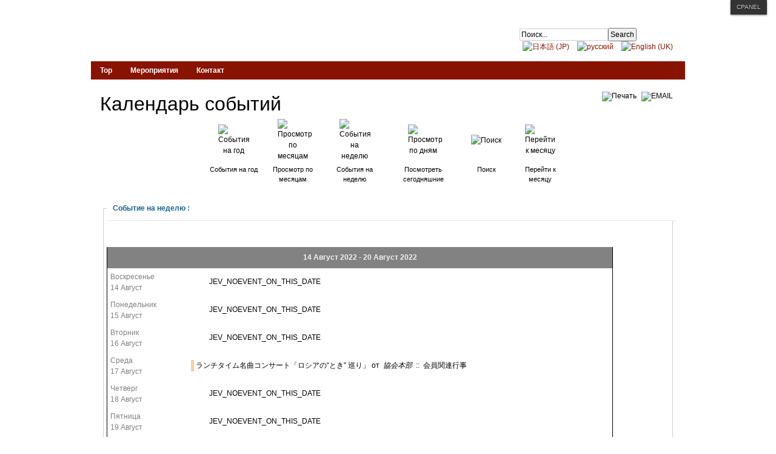

--- FILE ---
content_type: text/html; charset=utf-8
request_url: http://jp-euras.org/ru/events/week.listevents/2022/08/18/-.html
body_size: 21613
content:
<!DOCTYPE html PUBLIC "-//W3C//DTD XHTML 1.0 Transitional//EN" "http://www.w3.org/TR/xhtml1/DTD/xhtml1-transitional.dtd">

<html prefix="og: http://ogp.me/ns#" xmlns="http://www.w3.org/1999/xhtml" xml:lang="ru-ru" lang="ru-ru">

<head>
    <script type="text/javascript">
var siteurl='/';
var tmplurl='/templates/ja_t3_blank/';
var isRTL = false;
</script>

  <base href="http://jp-euras.org/ru/events/week.listevents/2022/08/18/-.html" />
  <meta http-equiv="content-type" content="text/html; charset=utf-8" />
  <meta name="keywords" content="ウクライナ　ウクライナ語　ユーラシア　ロシア　マトリョーシカ　ロシア語　日本語　アヴァンギャルド　平和　友好　ソビエト連邦　ソ連　中央アジア　バルト" />
  <meta name="rights" content="Japan-Eurasia Society" />
  <meta name="robots" content="index,follow" />
  <meta name="description" content="Оффициальный сайт &quot;Общества Япония-стран Евразии&quot;." />
  <meta name="generator" content="Joomla! - Open Source Content Management" />
  <title>ОЯСЕ - Мероприятия</title>
  <link href="http://jp-euras.org/index.php?option=com_jevents&amp;task=modlatest.rss&amp;format=feed&amp;type=rss&amp;Itemid=124&amp;modid=0" rel="alternate" type="application/rss+xml" title="RSS 2.0" />
  <link href="http://jp-euras.org/index.php?option=com_jevents&amp;task=modlatest.rss&amp;format=feed&amp;type=atom&amp;Itemid=124&amp;modid=0" rel="alternate" type="application/atom+xml" title="Atom 1.0" />
  <link href="http://jp-euras.org/ru/component/search/?Itemid=124&amp;task=week.listevents&amp;year=2022&amp;month=08&amp;day=18&amp;format=opensearch" rel="search" title="Искать ОЯСЕ" type="application/opensearchdescription+xml" />
  <link rel="stylesheet" href="/en/?jat3action=gzip&amp;jat3type=css&amp;jat3file=t3-assets%2Fcss_9ed61.css?v=4" type="text/css" />
  <link rel="stylesheet" href="/en/?jat3action=gzip&amp;jat3type=css&amp;jat3file=t3-assets%2Fcss_42018.css?v=15" type="text/css" />
  <script src="/en/?jat3action=gzip&amp;jat3type=js&amp;jat3file=t3-assets%2Fjs_5a974.js" type="text/javascript"></script>
  <script src="//ajax.googleapis.com/ajax/libs/jquery/1.7/jquery.min.js" type="text/javascript"></script>
  <script src="/en/?jat3action=gzip&amp;jat3type=js&amp;jat3file=t3-assets%2Fjs_fb27b.js" type="text/javascript"></script>
  <script src="//ajax.googleapis.com/ajax/libs/jquery/1.11.1/jquery.min.js" type="text/javascript"></script>
  <script src="/en/?jat3action=gzip&amp;jat3type=js&amp;jat3file=t3-assets%2Fjs_12b68.js?v=2" type="text/javascript"></script>
  <script type="text/javascript">
checkJQ();
  </script>

<!--[if ie]><link href="/plugins/system/jat3/jat3/base-themes/default/css/template-ie.css" type="text/css" rel="stylesheet" /><![endif]--> 
<!--[if ie 7]><link href="/plugins/system/jat3/jat3/base-themes/default/css/template-ie7.css" type="text/css" rel="stylesheet" /><![endif]--> 
<!--[if ie 7]><link href="/templates/ja_t3_blank/css/template-ie7.css" type="text/css" rel="stylesheet" /><![endif]--> 




<link href="/templates/ja_t3_blank/themes/JES_Default/images/favicon.ico" rel="shortcut icon" type="image/x-icon" />
    
    <style type="text/css">
/*dynamic css*/

    body.bd .main {width: 980px;}
    body.bd #ja-wrapper {min-width: 980px;}
</style></head>

<body id="bd" class="bd fs3 com_jevents">
<a name="Top" id="Top"></a>
<div id="ja-wrapper">


                <div id="ja-header"
            	class="wrap ">
                   <div class="main">
                           <div class="main-inner1 clearfix">
                <h1 class="logo">
    <a href="/" title="ОЯСЕ"><span>ОЯСЕ</span></a>
</h1>

<div id="ja-search">
    <form action="/ru/events/month.calendar/2026/01/22/-.html" method="post" class="search">
		<label for="mod-search-searchword">Искать...</label><input name="searchword" id="mod-search-searchword" maxlength="20"  class="inputbox" type="text" size="20" value="Поиск..."  onblur="if (this.value=='') this.value='Поиск...';" onfocus="if (this.value=='Поиск...') this.value='';" /><input type="submit" value="Search" class="button" onclick="this.form.searchword.focus();"/>	<input type="hidden" name="task" value="search" />
	<input type="hidden" name="option" value="com_search" />
	<input type="hidden" name="Itemid" value="124" />
</form>
<div class="mod-languages">

	<ul class="lang-inline">
						<li class="" dir="ltr">
			<a href="/ja/events/month.calendar/2026/01/22/-.html">
							<img src="/media/mod_languages/images/ja.gif" alt="日本語 (JP)" title="日本語 (JP)" />						</a>
			</li>
								<li class="lang-active" dir="ltr">
			<a href="/ru/events/month.calendar/2026/01/22/-.html">
							<img src="/media/mod_languages/images/ru.gif" alt="русский" title="русский" />						</a>
			</li>
								<li class="" dir="ltr">
			<a href="/en/">
							<img src="/media/mod_languages/images/en.gif" alt="English (UK)" title="English (UK)" />						</a>
			</li>
				</ul>

</div>

</div>                </div>
                            </div>
                        </div>
                        <div id="ja-mainnav"
            	class="wrap ">
                   <div class="main">
                           <div class="main-inner1 clearfix">
                <div class="ja-megamenu clearfix" id="ja-megamenu">
<ul class="megamenu level0"><li  class="mega first"><a href="http://jp-euras.org/"  class="mega first" id="menu101" title="Top"><span class="menu-title">Top</span></a></li><li  class="mega"><a href="/ru/events/month.calendar/2026/01/22/-.html"  class="mega" id="menu146" title="Мероприятия"><span class="menu-title">Мероприятия</span></a></li><li  class="mega last"><a href="/ru/contact.html"  class="mega last" id="menu147" title="Контакт"><span class="menu-title">Контакт</span></a></li></ul>
</div>            <script type="text/javascript">
                var megamenu = new jaMegaMenuMoo ('ja-megamenu', {
                    'bgopacity': 0,
                    'delayHide': 300,
                    'slide'    : 0,
                    'fading'   : 0,
                    'direction': 'down',
                    'action'   : 'mouseover',
                    'tips'     : false,
                    'duration' : 300,
                    'hidestyle': 'fastwhenshow'
                });
            </script>
            <!-- jdoc:include type="menu" level="0" / -->


<ul class="no-display">
    <li><a href="#ja-content" title="Skip to content">Skip to content</a></li>
</ul>                </div>
                            </div>
                        </div>
            <div id="ja-cpanel-wrapper">
<div id="ja-cpanel">
    <div id="ja-cpanel-main">
        <div class="ja-cpanel-head clearfix">
            <a href="http://wiki.joomlart.com/wiki/JA_T3_Framework_2/Overview" class="first" title="About T3"><span>About</span></a>
            <a href="http://wiki.joomlart.com/wiki/JA_T3_Framework_2/Guides" title="Guides"><span>Guides</span></a>
            <a href="http://wiki.joomlart.com/wiki/JA_T3_Framework_2/FAQs" title="FAQs"><span>FAQs</span></a>
        </div>
        <div class="ja-cpanel-tools clearfix">
                    <h3>Font Size</h3>

<div class="ja-box-usertools">
  <ul class="ja-usertools-font clearfix">
      <li class="font-inc">
      <a title="Increase font size" onclick="switchFontSize('ja_t3_blank_font', 'inc');return false;">
        <span>Increase font size</span>
      </a>
    </li>
      <li class="font-dec">
      <a title="Decrease font size" onclick="switchFontSize('ja_t3_blank_font', 'dec');return false;">
        <span>Decrease font size</span>
      </a>
    </li>
      <li class="font-reset">
      <a title="Default font size" onclick="switchFontSize('ja_t3_blank_font', 'reset');return false;">
        <span>Default font size</span>
      </a>
    </li>
    </ul>
</div>
<script type="text/javascript">
  var DefaultFontSize=parseInt('3');
  var CurrentFontSize=parseInt('3');
</script>                                                </div>
        <div class="ja-cpanel-action clearfix">
            <a href="#" onclick="cpanel_apply();return false;" class="button" title="Apply setting"><span>Apply</span></a>
            <a href="#" onclick="cpanel_reset();return false;" title="Reset to default setting"><span>Reset</span></a>
            <a target="_blank" href="http://www.joomlart.com/joomla/jat3-framework/" class="ja-cpanel-video"><span>&nbsp;</span></a>
        </div>
    </div>
    <a href="#" id="ja-cpanel-toggle"><span>Cpanel</span></a>
</div>
</div>

<script type="text/javascript">
    var tmpl_name = 'ja_t3_blank';
    window.addEvent('load', function () {
        $('ja-cpanel-toggle').status == 'close';
        $('ja-cpanel-toggle').slider = new Fx.Slide('ja-cpanel-main', {duration: 400});
        $('ja-cpanel-toggle').slider.hide();
        $('ja-cpanel').setStyle ('top', 0);
        $('ja-cpanel-toggle').addEvent ('click', function (e) {
            this.slider.toggle();
            if (this.hasClass ('open')) {
                this.removeClass ('open').addClass ('close');
            } else {
                this.removeClass ('close').addClass ('open');
            }

            if(e){
                e.stop();
            }
        });
    });
</script>
    <!-- MAIN CONTAINER -->
    <div id="ja-container" class="wrap ja-mf">
               <div class="main clearfix">
                   <div id="ja-mainbody" style="width:100%">
            <!-- CONTENT -->
            <div id="ja-main" style="width:100%">
            <div class="inner clearfix">

                
<div id="system-message-container">
</div>
                
                <div id="ja-contentwrap" class="clearfix ">
                    <div id="ja-content" class="column" style="width:100%">
                        <div id="ja-current-content" class="column" style="width:100%">
                            
                                                        <div id="ja-content-main" class="ja-content-main clearfix">
                                
<!-- JEvents v3.2.21 Stable, Copyright © 2006-2015 GWE Systems Ltd, JEvents Project Group, http://www.jevents.net -->
<div id="jevents">
<div class="contentpaneopen jeventpage  jevbootstrap" id="jevents_header">
		
			<h2 class="contentheading" >Календарь событий</h2>
			<ul class="actions">
				<li class="print-icon">
			<a href="javascript:void(0);" onclick="window.open('/ru/events/week.listevents/2022/08/18/-.html?pop=1&amp;tmpl=component', 'win2', 'status=no,toolbar=no,scrollbars=yes,titlebar=no,menubar=no,resizable=yes,width=600,height=600,directories=no,location=no');" title="Печать">
				<img src="/media/system/images/printButton.png" alt="Печать" title="Печать" />			</a>
			</li> 		<li class="email-icon">
			<a href="javascript:void(0);" onclick="javascript:window.open('/ru/component/mailto/?tmpl=component&amp;link=a1343246e7d0669e513edd39bad7830c24bf7dae','emailwin','width=400,height=350,menubar=yes,resizable=yes'); return false;" title="EMAIL">
				<img src="/media/system/images/emailButton.png" alt="EMAIL" title="EMAIL" />			</a>
		</li>
				</ul>
	</div>
<div class="contentpaneopen  jeventpage  jevbootstrap" id="jevents_body">
<div class='jev_pretoolbar'></div>    	<div class="ev_navigation">
    		<table  >
    			<tr align="center" valign="top">
    	    		    	<td width="10" align="center" valign="middle"></td>
		    	<td width="10" align="center" valign="middle"></td>
				<td class="iconic_td" align="center" valign="middle">
    		<div id="ev_icon_yearly" class="nav_bar_cal"><a href="/ru/events/year.listevents/2022/08/18/-.html" title="События на год"> 
    			<img src="http://jp-euras.org/components/com_jevents/views/geraint/assets/images/transp.gif" alt="События на год"/></a>
    		</div>
        </td>
            	<td class="iconic_td" align="center" valign="middle">
    		<div id="ev_icon_monthly" class="nav_bar_cal" ><a href="/ru/events/month.calendar/2022/08/18/-.html" title="Просмотр по месяцам">
    			<img src="http://jp-euras.org/components/com_jevents/views/geraint/assets/images/transp.gif" alt="Просмотр по месяцам"/></a>
    		</div>
        </td>
        		<td class="iconic_td" align="center" valign="middle">
			<div id="ev_icon_weekly" class="nav_bar_cal"><a href="/ru/events/week.listevents/2022/08/18/-.html" title="События на неделю">
			<img src="http://jp-euras.org/components/com_jevents/views/geraint/assets/images/transp.gif" alt="События на неделю"/></a>
			</div>
        </td>
        		<td class="iconic_td" align="center" valign="middle">
			<div id="ev_icon_daily" class="nav_bar_cal" ><a href="/ru/events/day.listevents/2026/01/22/-.html" title="Посмотреть сегодняшние"><img src="http://jp-euras.org/components/com_jevents/views/geraint/assets/images/transp.gif" alt="Просмотр по дням"/></a>
			</div>
        </td>
        		<td class="iconic_td" align="center" valign="middle">
			<div id="ev_icon_search" class="nav_bar_cal"><a href="/ru/events/search.form/2022/08/18/-.html" title="Поиск"><img src="http://jp-euras.org/components/com_jevents/views/geraint/assets/images/transp.gif" alt="Поиск"/></a>
			</div>
        </td>                
        		<td class="iconic_td" align="center" valign="middle">
			<div id="ev_icon_jumpto" class="nav_bar_cal"><a href="#" onclick="if (jevjq('#jumpto').hasClass('jev_none')) {jevjq('#jumpto').removeClass('jev_none');} else {jevjq('#jumpto').addClass('jev_none')};return false;" title="Перейти к месяцу"><img src="http://jp-euras.org/components/com_jevents/views/geraint/assets/images/transp.gif" alt="Перейти к месяцу"/></a>
			</div>
        </td>                
            	<td width="10" align="center" valign="middle"></td>
		    	<td width="10" align="center" valign="middle"></td>
		                </tr>
    			<tr class="icon_labels" align="center" valign="top">
    					        		<td colspan="2"></td>
	        		    				<td>События на год</td>    				<td>Просмотр по месяцам</td>    				<td>События на неделю</td>    				<td>Посмотреть сегодняшние</td>    				<td>Поиск</td>    				<td>Перейти к месяцу</td>    					        		<td colspan="2"></td>
	        		                </tr>
                		<tr align="center" valign="top">
				    	<td colspan="10" align="center" valign="top">
	    		    	<div id="jumpto"  class="jev_none">
			<form name="BarNav" action="/ru/events/month.calendar/2026/01/22/-.html" method="get">
				<input type="hidden" name="option" value="com_jevents" />
				<input type="hidden" name="task" value="month.calendar" />
				<select id="month" name="month" class="fs10px">
	<option value="01">Январь</option>
	<option value="02">Февраль</option>
	<option value="03">Март</option>
	<option value="04">Апрель</option>
	<option value="05">Май</option>
	<option value="06">Июнь</option>
	<option value="07">Июль</option>
	<option value="08" selected="selected">Август</option>
	<option value="09">Сентябрь</option>
	<option value="10">Октябрь</option>
	<option value="11">Ноябрь</option>
	<option value="12">Декабрь</option>
</select>
<br />
<b>Warning</b>:  Invalid argument supplied for foreach() in <b>/home/jesnet/www/libraries/joomla/html/html/select.php</b> on line <b>504</b><br />
<select id="year" name="year" class="fs10px">
</select>
				<button onclick="submit(this.form)">Перейти к месяцу</button>
				<input type="hidden" name="Itemid" value="124" />
			</form>
			</div>
			</td>
	    </tr>
		            </table>
        </div>
		<fieldset><legend class="ev_fieldset">Событие на&nbsp;неделю : </legend><br />
<table align="center" width="90%" cellspacing="0" cellpadding="5" class="ev_table">
    <tr valign="top">
        <td colspan="2"  align="center" class="cal_td_daysnames">
           <!-- <div class="cal_daysnames"> -->
            14 Август 2022 - 20 Август 2022            <!-- </div> -->
        </td>
    </tr>
<tr><td class="ev_td_left"><a class="ev_link_weekday" href="/ru/events/day.listevents/2022/08/14/-.html" title="Перейти к календарю – текущий день">Воскресенье<br/>14 Август</a>
</td>
<td class="ev_td_right">
<ul class='ev_ul'>
<li class='b0'>JEV_NOEVENT_ON_THIS_DATE</li></ul>
</td></tr>
<tr><td class="ev_td_left"><a class="ev_link_weekday" href="/ru/events/day.listevents/2022/08/15/-.html" title="Перейти к календарю – текущий день">Понедельник<br/>15 Август</a>
</td>
<td class="ev_td_right">
<ul class='ev_ul'>
<li class='b0'>JEV_NOEVENT_ON_THIS_DATE</li></ul>
</td></tr>
<tr><td class="ev_td_left"><a class="ev_link_weekday" href="/ru/events/day.listevents/2022/08/16/-.html" title="Перейти к календарю – текущий день">Вторник<br/>16 Август</a>
</td>
<td class="ev_td_right">
<ul class='ev_ul'>
<li class='b0'>JEV_NOEVENT_ON_THIS_DATE</li></ul>
</td></tr>
<tr><td class="ev_td_left"><a class="ev_link_weekday" href="/ru/events/day.listevents/2022/08/17/-.html" title="Перейти к календарю – текущий день">Среда<br/>17 Август</a>
</td>
<td class="ev_td_right">
<ul class='ev_ul'>
<li class='ev_td_li' style="border-color:#FFCC99;">
			<a class="ev_link_row" href="/ru/events/icalrepeat.detail/2022/08/17/1295/-/"  style="color:inherit;" title="ランチタイム名曲コンサート「ロシアの“とき” 巡り」">ランチタイム名曲コンサート「ロシアの“とき” 巡り」</a>
			от&nbsp;<i>
 <script type='text/javascript'>
 <!--
 var prefix = '&#109;a' + 'i&#108;' + '&#116;o';
 var path = 'hr' + 'ef' + '=';
 var addy72692 = 'j&#101;s' + '&#64;';
 addy72692 = addy72692 + 'jp-&#101;&#117;r&#97;s' + '&#46;' + '&#111;rg';
 var addy_text72692 = '協会本部';
 document.write('<a ' + path + '\'' + prefix + ':' + addy72692 + '\'>');
 document.write(addy_text72692);
 document.write('<\/a>');
 //-->\n </script><script type='text/javascript'>
 <!--
 document.write('<span style=\'display: none;\'>');
 //-->
 </script>Этот адрес электронной почты защищен от спам-ботов. У вас должен быть включен JavaScript для просмотра.
 <script type='text/javascript'>
 <!--
 document.write('</');
 document.write('span>');
 //-->
 </script></i>		&nbsp;::&nbsp;		<a class="ev_link_cat" href="/ru/events/week.listevents/2022/08/18/34.html"  style="color:inherit;" title="会員関連行事">会員関連行事</a>
		</li>
</ul>
</td></tr>
<tr><td class="ev_td_left"><a class="ev_link_weekday" href="/ru/events/day.listevents/2022/08/18/-.html" title="Перейти к календарю – текущий день">Четверг<br/>18 Август</a>
</td>
<td class="ev_td_right">
<ul class='ev_ul'>
<li class='b0'>JEV_NOEVENT_ON_THIS_DATE</li></ul>
</td></tr>
<tr><td class="ev_td_left"><a class="ev_link_weekday" href="/ru/events/day.listevents/2022/08/19/-.html" title="Перейти к календарю – текущий день">Пятница<br/>19 Август</a>
</td>
<td class="ev_td_right">
<ul class='ev_ul'>
<li class='b0'>JEV_NOEVENT_ON_THIS_DATE</li></ul>
</td></tr>
<tr><td class="ev_td_left"><a class="ev_link_weekday" href="/ru/events/day.listevents/2022/08/20/-.html" title="Перейти к календарю – текущий день">Суббота<br/>20 Август</a>
</td>
<td class="ev_td_right">
<ul class='ev_ul'>
<li class='b0'>JEV_NOEVENT_ON_THIS_DATE</li></ul>
</td></tr>
</table><br />
</fieldset><br /><br />
</div>
</div> <!-- close #jevents //-->
                            </div>
                            
                                                    </div>

                                            </div>

                    
                </div>

                            </div>
            </div>
            <!-- //CONTENT -->
            
        </div>
                        </div>
                </div>
        <!-- //MAIN CONTAINER -->

                <div id="ja-navhelper"
            	class="wrap ">
                   <div class="main">
                           <div class="main-inner1 clearfix">
                <div class="ja-breadcrums">
    <span class="breadcrumbs pathway">
<strong>Вы здесь: </strong><a href="/ru/" class="pathway">Home</a> <img src="/media/system/images/arrow.png" alt=""  /> Мероприятия</span>

</div>

<ul class="ja-links">
        <li class="top"><a href="javascript:scroll(0,0)" title="Back to top">Top</a></li>
</ul>

<ul class="no-display">
    <li><a href="#ja-content" title="Skip to content">Skip to content</a></li>
</ul>                </div>
                            </div>
                        </div>
                        <div id="ja-footer"
            	class="wrap ">
                   <div class="main clearfix">
           <div class="ja-copyright">
    
</div>            </div>
                        </div>
            
</div>



</body>

</html>